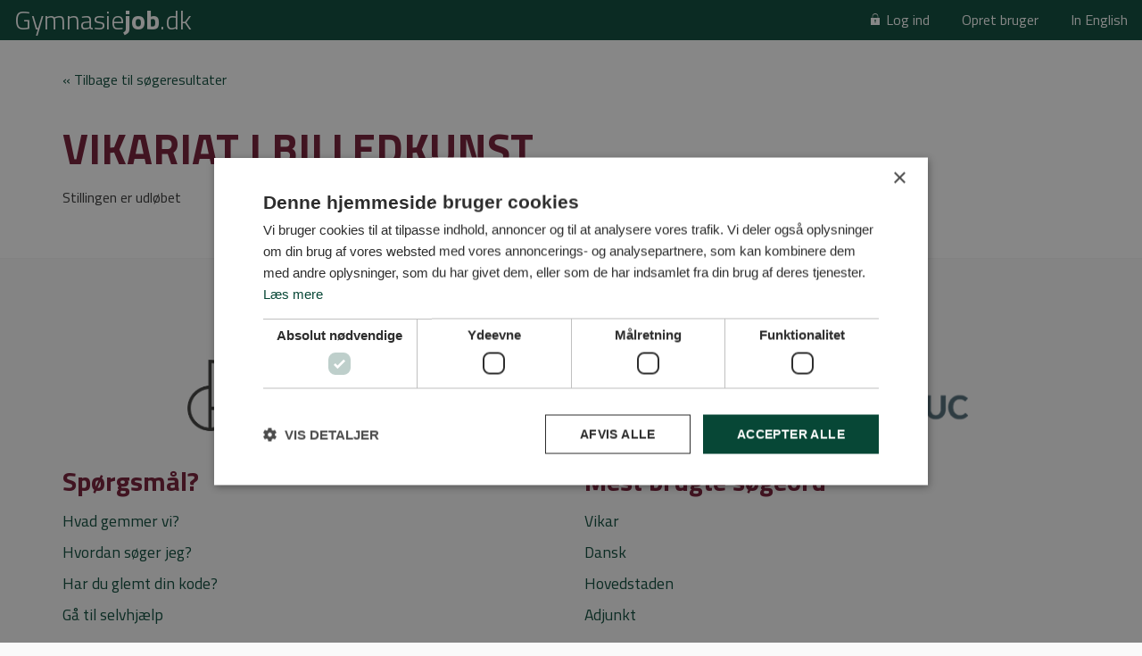

--- FILE ---
content_type: text/html; charset=utf-8
request_url: https://www.gymnasiejob.dk/jobopslag/66636/vikariat-i-billedkunst
body_size: 6200
content:


<!DOCTYPE html>
<html class="">
<head>
    <meta charset="utf-8" />
    <title>Gymnasiejob.dk - Vikariat i billedkunst</title>
    <meta name="robots" content="index, follow" />
    <meta name="description" />
    <meta name="HandheldFriendly" content="True">
    <meta name="MobileOptimized" content="320">
    <meta name="viewport" content="width=device-width, initial-scale=1">

    <link rel="apple-touch-icon" href="https://gymnasiejob-dk.b-cdn.net/Content/images/apple-touch-icon-180x180.png">
    <meta name="msapplication-TileImage" content="https://gymnasiejob-dk.b-cdn.net/Content/images/apple-touch-icon-144x144-precomposed.png">
    <meta name="msapplication-TileColor" content="#074736">
    <meta name="mobile-web-app-capable" content="yes">
    <meta name="apple-mobile-web-app-capable" content="yes">
    <meta name="apple-mobile-web-app-status-bar-style" content="black">
    <meta name="apple-mobile-web-app-title" content="Gymnasiejob">
    <link rel="icon" sizes="192x192" href="https://gymnasiejob-dk.b-cdn.net/Content/images/highres-icon.png">

    <!--
    Website by
    OPENING
    T: 42 26 50 85
    W: opening.dk
    -->

    <link href='//fonts.googleapis.com/css?family=Titillium+Web:400,400italic,300,300italic,600,600italic,700,700italic' rel='stylesheet' type='text/css'>
    <link href="/icons.css?v=Et3GNO-9Anql_j8uAgVcoA70Rc4FLYq-z0kwdKCkwQ01" rel="stylesheet"/>

    <link href="/app.css?v=LLzcs_U_pJWs4LkY-e3uEjFObRnAAB2bttUFIjIlPBI1" rel="stylesheet"/>

    <link rel="stylesheet" type="text/css" media="print" href="/Content/styles/print.css">
    <script src="/modernizr.js?v=wBEWDufH_8Md-Pbioxomt90vm6tJN2Pyy9u9zHtWsPo1"></script>

    

    <!-- Google Consent Mode -->
    <script>
        window.dataLayer = window.dataLayer || [];
        function gtag() {
            dataLayer.push(arguments)
        }
        gtag("consent", "default", {
            ad_storage: "denied",
            analytics_storage: "denied",
            functionality_storage: "denied",
            personalization_storage: "denied",
            security_storage: "granted",
            wait_for_update: 500
        });
        gtag("set", "ads_data_redaction", true);
    </script>
    <!-- End Google Consent Mode-->
    <!-- Google Tag Manager -->
    <script>
        (function (w, d, s, l, i) {
            w[l] = w[l] || []; w[l].push({
                'gtm.start':
                    new Date().getTime(), event: 'gtm.js'
            }); var f = d.getElementsByTagName(s)[0],
                j = d.createElement(s), dl = l != 'dataLayer' ? '&l=' + l : ''; j.async = true; j.src =
                    'https://www.googletagmanager.com/gtm.js?id=' + i + dl; f.parentNode.insertBefore(j, f);
        })(window, document, 'script', 'dataLayer', 'GTM-T5P6F6T');</script>
    <!-- End Google Tag Manager -->

        <script type="text/javascript" charset="UTF-8" src="//cdn.cookie-script.com/s/729e025631bd106aa461ae931b5a9c71.js"></script>
</head>
<body>
    <!-- Google Tag Manager (noscript) -->
    <noscript>
        <iframe src="https://www.googletagmanager.com/ns.html?id=GTM-T5P6F6T"
                height="0" width="0" style="display:none;visibility:hidden"></iframe>
    </noscript>
    <!-- End Google Tag Manager (noscript) -->
    
    <div id="wrapper">



<nav id="left-nav" class="menu hidden-lg hidden-md">
    <ul>
        <li><a href="/in-english">In English</a></li>
        <li><a href="/"><i class="ion ion-home"></i> Forsiden</a></li>
        <li><a href="/om-portalen"><i class="ion ion-ios7-information"></i> Om portalen</a></li>
        <li><a href="/support"><i class="ion ion-ios7-help"></i> Brug for hjælp?</a></li>
        <li><a href="/annoncering/info"><i class="ion ion-ios7-briefcase"></i> Annoncér på portalen</a></li>
    </ul>
</nav>

<nav id="right-nav" class="menu hidden-lg hidden-md">
    <ul>
            <li><a href="/log-ind"><i class="ion ion-ios7-locked"></i> Log ind</a></li>
            <li><a href="/opret-bruger">Opret bruger</a></li>
    </ul>
</nav>
        <div id="view">
<div id="header">
    <header>
        <nav class="hidden-sm hidden-xs">
                <a href="/">Gymnasie<strong>job</strong>.dk</a>
            <ul>
                    <li><a href="/log-ind"><i class="ion ion-ios7-locked"></i> Log ind</a></li>
                    <li><a href="/opret-bruger">Opret bruger</a></li>
                    <li><a href="/in-english">In English</a></li>
            </ul>
        </nav>
        <div id="mobile-nav" class="hidden-md hidden-lg">
            <a href="#left-nav" data-toggle="nav"><i class="ion ion-navicon"></i></a>
            <a href="#right-nav" data-toggle="nav"><i class="fa fa-user"></i></a>
            <section class="text-center">
                <a href="/">Gymnasie<strong>job</strong>.dk</a>
            </section>
        </div>
    </header>
</div>            <div id="content" class="">
                
                <div class="body-content">
                    



<div class="container">
        <div class="row navigation">
            <div class="col-xs-12">
                <a href="/">&laquo; Tilbage til søgeresultater</a>
            </div>
        </div>
    <div class="row">
                <div class="col-md-7">
                    <h1>Vikariat i billedkunst</h1>
                    <p>Stillingen er udløbet</p>
                </div>
    </div>
</div>

<div class="modal fade" id="shareModal" tabindex="-1" role="dialog" aria-labelledby="shareModallLabel" aria-hidden="true">
    <div class="modal-dialog">
        <div class="modal-content">
            <div class="modal-header">
                <button type="button" class="close" data-dismiss="modal" aria-hidden="true">&times;</button>
                <h4 class="modal-title">Del jobbet</h4>
            </div>
            <div class="modal-body">
                <button class="social_share email_share" data-type="email">
                    <span class="hidden-label">Del på e-mail</span>
                    <span class="icon-wrapper">
                        <svg xmlns="http://www.w3.org/2000/svg" xmlns:xlink="http://www.w3.org/1999/xlink" viewBox="0 0 32 32" version="1.1" role="img" aria-labelledby="share-svg-email-1" class="share-icon"><title id="share-svg-email-1">Email</title><g><g fill-rule="evenodd"></g><path d="M27 22.757c0 1.24-.988 2.243-2.19 2.243H7.19C5.98 25 5 23.994 5 22.757V13.67c0-.556.39-.773.855-.496l8.78 5.238c.782.467 1.95.467 2.73 0l8.78-5.238c.472-.28.855-.063.855.495v9.087z"></path><path d="M27 9.243C27 8.006 26.02 7 24.81 7H7.19C5.988 7 5 8.004 5 9.243v.465c0 .554.385 1.232.857 1.514l9.61 5.733c.267.16.8.16 1.067 0l9.61-5.733c.473-.283.856-.96.856-1.514v-.465z"></path></g></svg>
                    </span>
                </button>

                <button class="social_share facebook_share" data-type="fb">
                    <span class="hidden-label">Del på Facebook</span>
                    <span class="icon-wrapper">
                        <svg xmlns="http://www.w3.org/2000/svg" xmlns:xlink="http://www.w3.org/1999/xlink" viewBox="0 0 32 32" version="1.1" role="img" aria-labelledby="share-svg-facebook-2" class="share-icon"><title id="share-svg-facebook-2">Facebook</title><g><path d="M22 5.16c-.406-.054-1.806-.16-3.43-.16-3.4 0-5.733 1.825-5.733 5.17v2.882H9v3.913h3.837V27h4.604V16.965h3.823l.587-3.913h-4.41v-2.5c0-1.123.347-1.903 2.198-1.903H22V5.16z" fill-rule="evenodd"></path></g></svg>
                    </span>
                </button>

                <button class="social_share linkedin_share" data-type="linkedin">
                    <span class="hidden-label">Del på LinkedIn</span>
                    <span class="icon-wrapper">
                        <svg xmlns="http://www.w3.org/2000/svg" xmlns:xlink="http://www.w3.org/1999/xlink" viewBox="0 0 32 32" version="1.1" role="img" aria-labelledby="share-svg-linkedin-3" class="share-icon"><title id="share-svg-linkedin-3">LinkedIn</title><g><path d="M26 25.963h-4.185v-6.55c0-1.56-.027-3.57-2.175-3.57-2.18 0-2.51 1.7-2.51 3.46v6.66h-4.182V12.495h4.012v1.84h.058c.558-1.058 1.924-2.174 3.96-2.174 4.24 0 5.022 2.79 5.022 6.417v7.386zM8.23 10.655a2.426 2.426 0 0 1 0-4.855 2.427 2.427 0 0 1 0 4.855zm-2.098 1.84h4.19v13.468h-4.19V12.495z" fill-rule="evenodd"></path></g></svg>
                    </span>
                </button>

                <button class="social_share twitter_share" data-type="twitter">
                    <span class="hidden-label">Del på Twitter</span>
                    <span class="icon-wrapper">
                        <svg xmlns="http://www.w3.org/2000/svg" xmlns:xlink="http://www.w3.org/1999/xlink" viewBox="0 0 32 32" version="1.1" role="img" aria-labelledby="share-svg-twitter-4" class="share-icon"><title id="share-svg-twitter-4">Twitter</title><g><path d="M27.996 10.116c-.81.36-1.68.602-2.592.71a4.526 4.526 0 0 0 1.984-2.496 9.037 9.037 0 0 1-2.866 1.095 4.513 4.513 0 0 0-7.69 4.116 12.81 12.81 0 0 1-9.3-4.715 4.49 4.49 0 0 0-.612 2.27 4.51 4.51 0 0 0 2.008 3.755 4.495 4.495 0 0 1-2.044-.564v.057a4.515 4.515 0 0 0 3.62 4.425 4.52 4.52 0 0 1-2.04.077 4.517 4.517 0 0 0 4.217 3.134 9.055 9.055 0 0 1-5.604 1.93A9.18 9.18 0 0 1 6 23.85a12.773 12.773 0 0 0 6.918 2.027c8.3 0 12.84-6.876 12.84-12.84 0-.195-.005-.39-.014-.583a9.172 9.172 0 0 0 2.252-2.336" fill-rule="evenodd"></path></g></svg>
                    </span>
                </button>
            </div>
        </div>
    </div>
</div>


                </div>
<footer>
    <div class="container">
        <div class="hidden-sm hidden-xs">
            <h2 class="text-center">Gymnasiejob leveret af</h2>
            <div class="row">
                <div class="col-md-offset-1 col-md-10">
                    <div class="row text-center">
                        <div class="col-md-4"><a href="http://www.danskegymnasier.dk" target="_blank" rel="nofollow"><img alt="Danske gymnasier" height="80" src="https://gymnasiejob-dk.b-cdn.net/Content/images/danske_gymnasier.png" /></a></div>
                        <div class="col-md-4"><a style="display: block; margin-top: 24px" href="https://privateskoler.dk/" target="_blank" rel="nofollow"><img alt="Private gymnasier" src="https://gymnasiejob-dk.b-cdn.net/Content/images/danmarksprivateskoler.png" /></a></div>
                        <div class="col-md-4"><a href="http://vuc.dk" target="_blank" rel="nofollow"><img alt="VUC" height="80" src="https://gymnasiejob-dk.b-cdn.net/Content/images/vuc_logo.png" /></a></div>
                    </div>
                </div>
            </div>
            <div id="help" class="row">
                <div class="col-md-6">
                    <h2>Spørgsmål?</h2>
                    <ul>
                        <li><a href="/support/hvad-gemmer-vi">Hvad gemmer vi?</a></li>
                        <li><a href="/support/hvordan-soeger-jeg">Hvordan søger jeg?</a></li>
                        <li><a href="/support/jeg-har-glemt-min-adgangskode">Har du glemt din kode?</a></li>
                        <li><a href="/support">Gå til selvhjælp</a></li>
                    </ul>
                </div>
                <div class="col-md-6">
                    <h2>Mest brugte søgeord</h2>
                    <ul>
                        <li><a href="/?q=&orderby=new&filter=67">Vikar</a></li>
                        <li><a href="/?q=&orderby=new&filter=7">Dansk</a></li>
                        <li><a href="/?q=&orderby=new&filter=71">Hovedstaden</a></li>
                        <li><a href="/?q=&orderby=new&filter=59">Adjunkt</a></li>
                    </ul>
                </div>
            </div>
        </div>
        <a class="pull-left" href="/om-portalen/persondatapolitik">Persondatapolitik</a>
        <span class="pull-left">&nbsp;&nbsp;&bull;&nbsp;&nbsp;</span>
        <a class="pull-left" href="/annoncering/info">Annoncér på Gymnasiejob</a>
        <span class="pull-right">&copy; 2026 Gymnasiejob.dk</span>
    </div>
</footer>            </div>
        </div>
            <a id="hide-menu"></a>
    </div>

    <div class="modal fade" id="ajaxModal" tabindex="-1" role="dialog" aria-labelledby="ajaxModallLabel" aria-hidden="true">
    <div class="modal-dialog">
        <div class="modal-content">
        </div>
    </div>
</div>


    <script src="/jquery.js?v=EEZBCVzQe1TpkEUeLfjEm53wpuqSSXGjiXFWAVaewp81"></script>

    <script src="/bootstrap.js?v=ZE9sqjhJ5AVZQkNIBlQ-SARSF5tBkNxqOLZmg5ljsjE1"></script>


    

    <script src="/app.js?v=sf3QgKeIlaE8a2jwy3PsdhHahnFqlECTv2Vc0wAnfzQ1"></script>


    
        <script type="application/ld+json">
{
  "@context": "https://schema.org/",
  "@type": "JobPosting",
  "url": "https://www.gymnasiejob.dk/jobopslag/66636/vikariat-i-billedkunst",
  "directApply": true,
  "title": "Vikariat i billedkunst",
  "description": "&amp;lt;p&amp;gt;Bjerringbro Gymnasium har pr. 1. august&amp;amp;nbsp;​et vikariat/en timerest i billedkunst til ans&amp;amp;aelig;ttelse pr. 1.8. 2023.&amp;lt;/p&amp;gt;

&amp;lt;p&amp;gt;Det drejer sig om 2 c-niveauhold og et frivillig billedkunsthold. I alt 356 l&amp;amp;oslash;ntimer.&amp;lt;/p&amp;gt;

&amp;lt;p&amp;gt;BG er et mindre gymnasium, hvor vi l&amp;amp;aelig;gger&amp;amp;nbsp;v&amp;amp;aelig;gt p&amp;amp;aring; at skabe&amp;amp;nbsp;gode relationer til eleverne og mellem kollegerne.&amp;amp;nbsp;&amp;lt;br /&amp;gt;
&amp;lt;br /&amp;gt;
Vi s&amp;amp;oslash;ger en l&amp;amp;aelig;rer, som med dygtighed og engagement kan varetage dette vikariat. Du m&amp;amp;aring; meget gerne have erfaring med undervisning p&amp;amp;aring; relevant niveau, men det er ikke noget krav. Kun ans&amp;amp;oslash;gere med faglig kompetence fra universitetet kan komme i betragtning.&amp;amp;nbsp;&amp;lt;br /&amp;gt;
&amp;lt;br /&amp;gt;
Send din ans&amp;amp;oslash;gning via&amp;amp;nbsp;&amp;lt;a href=&amp;quot;http://www.gymnasiejob.dk/&amp;quot;&amp;gt;www.gymnasiejob.dk&amp;lt;/a&amp;gt;&amp;amp;nbsp;inklusiv alle relevante bilag og eksamenspapirer. Det er en&amp;amp;nbsp;&amp;lt;em&amp;gt;stor&amp;lt;/em&amp;gt;&amp;amp;nbsp;hj&amp;amp;aelig;lp for os, hvis du samler alle bilag&amp;amp;nbsp;&amp;lt;strong&amp;gt;i &amp;amp;eacute;n fil&amp;lt;/strong&amp;gt;. Bem&amp;amp;aelig;rk, at kun ans&amp;amp;oslash;gninger, der er modtaget elektronisk via ovenn&amp;amp;aelig;vnte hjemmeside, vil komme i betragtning.&amp;lt;/p&amp;gt;

&amp;lt;p&amp;gt;L&amp;amp;aelig;s mere om gymnasiet p&amp;amp;aring;:&amp;amp;nbsp;&amp;lt;a href=&amp;quot;http://www.bjerringbro-gym.dk/&amp;quot;&amp;gt;www.bjerringbro-gym.dk&amp;lt;/a&amp;gt;&amp;lt;br /&amp;gt;
&amp;lt;br /&amp;gt;
&amp;lt;strong&amp;gt;Frist for ans&amp;amp;oslash;gning er tirsdag d. 30.maj&amp;amp;nbsp;kl. 12.00&amp;lt;/strong&amp;gt;&amp;lt;/p&amp;gt;

&amp;lt;p&amp;gt;Der vil v&amp;amp;aelig;re ans&amp;amp;aelig;ttelsessamtaler i uge 22&amp;amp;nbsp;og 23.&amp;lt;/p&amp;gt;

&amp;lt;p&amp;gt;Vi gl&amp;amp;aelig;der os til at h&amp;amp;oslash;re fra dig.&amp;lt;/p&amp;gt;

&amp;lt;p&amp;gt;Hvis du ikke har h&amp;amp;oslash;rt fra os inden udgangen af maj m&amp;amp;aring;ned, er du ikke kommet i betragtning til stillingen.&amp;lt;/p&amp;gt;

&amp;lt;p&amp;gt;Venlig hilsen&amp;lt;br /&amp;gt;
Rektor Claus Kjeldsen&amp;lt;/p&amp;gt;
",
  "hiringOrganization" : {
    "@type": "Organization",
    "name": "Bjerringbro Gymnasium"
    ,"logo": "https://filer.gymnasiejob.dk/images/logos/16/7a1056f3-a26e-44b1-a9f2-002629233e75.png"
  },
  "industry": "Education",
  "employmentType": "PART_TIME",
  "jobStartDate": "2023-08-01",
  "datePosted": "2023-05-23",
  "validThrough": "2023-05-30",
  "jobLocation": {
    "@type": "Place",
    "address": {
      "@type": "PostalAddress",
      "streetAddress": "P.E. Eriksens Vej 2",
      "addressLocality": "Bjerringbro",
      "postalCode": "8850",
      "addressRegion": "Region Midtjylland",
      "addressCountry": "DK"
    }
  }
}
        </script>

    <script type="application/ld+json">
        {
            "@context": "https://schema.org",
            "@type": "BreadcrumbList",
            "name" : "Breadcrumb",
            "itemListElement": [{"@type": "ListItem", "position": 1, "name": "Forside", "item": "https://www.gymnasiejob.dk"},
            {"@type": "ListItem", "position": 2, "name": "Vikariat i billedkunst"}]
        }
    </script>


</body>
</html>


--- FILE ---
content_type: text/css
request_url: https://www.gymnasiejob.dk/Content/styles/print.css
body_size: 41
content:
.navigation,
header,
#next-step,
#mobile-nav,
#left-nav,
#right-nav,
.btn,
#jobagent-teaser,
footer {
    display: none !important;
}